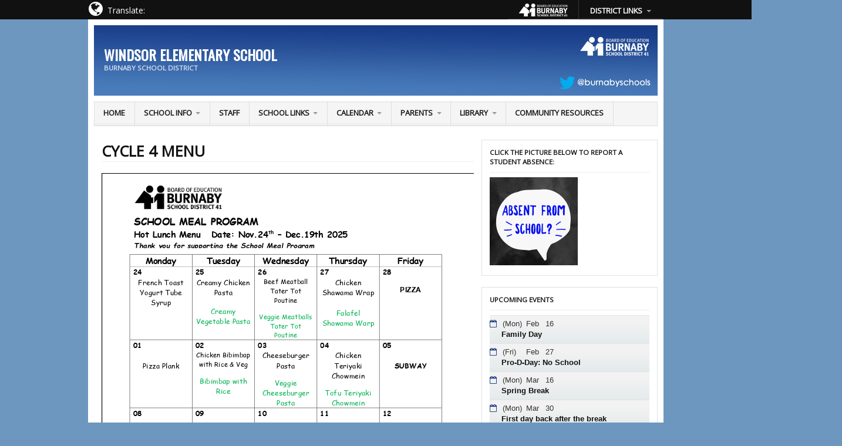

--- FILE ---
content_type: text/html; charset=UTF-8
request_url: https://windsor.burnabyschools.ca/cycle-4-menu/
body_size: 14175
content:
<!DOCTYPE html>
<html lang="en-US">

<head>

<meta charset="UTF-8" />
<meta name="viewport" content="width=device-width" />


<title>Cycle 4 menu | Windsor Elementary School</title>

<link rel="profile" href="http://gmpg.org/xfn/11" />
<link rel="pingback" href="https://windsor.burnabyschools.ca/xmlrpc.php" />


<!-- Google tag (gtag.js) -->
<script async src="https://www.googletagmanager.com/gtag/js?id=G-THMT03P1EK"></script>
<script>
  window.dataLayer = window.dataLayer || [];
  function gtag(){dataLayer.push(arguments);}
  gtag('js', new Date());

  gtag('config', 'G-THMT03P1EK');
</script>

<meta name='robots' content='max-image-preview:large' />
	<style>img:is([sizes="auto" i], [sizes^="auto," i]) { contain-intrinsic-size: 3000px 1500px }</style>
	<link rel='dns-prefetch' href='//translate.google.com' />
<link rel='dns-prefetch' href='//fonts.googleapis.com' />
<link rel='dns-prefetch' href='//netdna.bootstrapcdn.com' />
<link rel="alternate" type="application/rss+xml" title="Windsor Elementary School &raquo; Feed" href="https://windsor.burnabyschools.ca/feed/" />
<script type="text/javascript">
/* <![CDATA[ */
window._wpemojiSettings = {"baseUrl":"https:\/\/s.w.org\/images\/core\/emoji\/16.0.1\/72x72\/","ext":".png","svgUrl":"https:\/\/s.w.org\/images\/core\/emoji\/16.0.1\/svg\/","svgExt":".svg","source":{"concatemoji":"https:\/\/windsor.burnabyschools.ca\/wp-includes\/js\/wp-emoji-release.min.js?ver=6.8.3"}};
/*! This file is auto-generated */
!function(s,n){var o,i,e;function c(e){try{var t={supportTests:e,timestamp:(new Date).valueOf()};sessionStorage.setItem(o,JSON.stringify(t))}catch(e){}}function p(e,t,n){e.clearRect(0,0,e.canvas.width,e.canvas.height),e.fillText(t,0,0);var t=new Uint32Array(e.getImageData(0,0,e.canvas.width,e.canvas.height).data),a=(e.clearRect(0,0,e.canvas.width,e.canvas.height),e.fillText(n,0,0),new Uint32Array(e.getImageData(0,0,e.canvas.width,e.canvas.height).data));return t.every(function(e,t){return e===a[t]})}function u(e,t){e.clearRect(0,0,e.canvas.width,e.canvas.height),e.fillText(t,0,0);for(var n=e.getImageData(16,16,1,1),a=0;a<n.data.length;a++)if(0!==n.data[a])return!1;return!0}function f(e,t,n,a){switch(t){case"flag":return n(e,"\ud83c\udff3\ufe0f\u200d\u26a7\ufe0f","\ud83c\udff3\ufe0f\u200b\u26a7\ufe0f")?!1:!n(e,"\ud83c\udde8\ud83c\uddf6","\ud83c\udde8\u200b\ud83c\uddf6")&&!n(e,"\ud83c\udff4\udb40\udc67\udb40\udc62\udb40\udc65\udb40\udc6e\udb40\udc67\udb40\udc7f","\ud83c\udff4\u200b\udb40\udc67\u200b\udb40\udc62\u200b\udb40\udc65\u200b\udb40\udc6e\u200b\udb40\udc67\u200b\udb40\udc7f");case"emoji":return!a(e,"\ud83e\udedf")}return!1}function g(e,t,n,a){var r="undefined"!=typeof WorkerGlobalScope&&self instanceof WorkerGlobalScope?new OffscreenCanvas(300,150):s.createElement("canvas"),o=r.getContext("2d",{willReadFrequently:!0}),i=(o.textBaseline="top",o.font="600 32px Arial",{});return e.forEach(function(e){i[e]=t(o,e,n,a)}),i}function t(e){var t=s.createElement("script");t.src=e,t.defer=!0,s.head.appendChild(t)}"undefined"!=typeof Promise&&(o="wpEmojiSettingsSupports",i=["flag","emoji"],n.supports={everything:!0,everythingExceptFlag:!0},e=new Promise(function(e){s.addEventListener("DOMContentLoaded",e,{once:!0})}),new Promise(function(t){var n=function(){try{var e=JSON.parse(sessionStorage.getItem(o));if("object"==typeof e&&"number"==typeof e.timestamp&&(new Date).valueOf()<e.timestamp+604800&&"object"==typeof e.supportTests)return e.supportTests}catch(e){}return null}();if(!n){if("undefined"!=typeof Worker&&"undefined"!=typeof OffscreenCanvas&&"undefined"!=typeof URL&&URL.createObjectURL&&"undefined"!=typeof Blob)try{var e="postMessage("+g.toString()+"("+[JSON.stringify(i),f.toString(),p.toString(),u.toString()].join(",")+"));",a=new Blob([e],{type:"text/javascript"}),r=new Worker(URL.createObjectURL(a),{name:"wpTestEmojiSupports"});return void(r.onmessage=function(e){c(n=e.data),r.terminate(),t(n)})}catch(e){}c(n=g(i,f,p,u))}t(n)}).then(function(e){for(var t in e)n.supports[t]=e[t],n.supports.everything=n.supports.everything&&n.supports[t],"flag"!==t&&(n.supports.everythingExceptFlag=n.supports.everythingExceptFlag&&n.supports[t]);n.supports.everythingExceptFlag=n.supports.everythingExceptFlag&&!n.supports.flag,n.DOMReady=!1,n.readyCallback=function(){n.DOMReady=!0}}).then(function(){return e}).then(function(){var e;n.supports.everything||(n.readyCallback(),(e=n.source||{}).concatemoji?t(e.concatemoji):e.wpemoji&&e.twemoji&&(t(e.twemoji),t(e.wpemoji)))}))}((window,document),window._wpemojiSettings);
/* ]]> */
</script>
<link rel='stylesheet' id='ai1ec_style-css' href='//windsor.burnabyschools.ca/wp-content/plugins/all-in-one-event-calendar/cache/f361eef6_ai1ec_parsed_css.css?ver=3.0.0' type='text/css' media='all' />
<link rel='stylesheet' id='validate-engine-css-css' href='https://windsor.burnabyschools.ca/wp-content/plugins/wysija-newsletters/css/validationEngine.jquery.css?ver=2.21' type='text/css' media='all' />
<style id='wp-emoji-styles-inline-css' type='text/css'>

	img.wp-smiley, img.emoji {
		display: inline !important;
		border: none !important;
		box-shadow: none !important;
		height: 1em !important;
		width: 1em !important;
		margin: 0 0.07em !important;
		vertical-align: -0.1em !important;
		background: none !important;
		padding: 0 !important;
	}
</style>
<link rel='stylesheet' id='wp-block-library-css' href='https://windsor.burnabyschools.ca/wp-includes/css/dist/block-library/style.min.css?ver=6.8.3' type='text/css' media='all' />
<style id='classic-theme-styles-inline-css' type='text/css'>
/*! This file is auto-generated */
.wp-block-button__link{color:#fff;background-color:#32373c;border-radius:9999px;box-shadow:none;text-decoration:none;padding:calc(.667em + 2px) calc(1.333em + 2px);font-size:1.125em}.wp-block-file__button{background:#32373c;color:#fff;text-decoration:none}
</style>
<style id='pdfemb-pdf-embedder-viewer-style-inline-css' type='text/css'>
.wp-block-pdfemb-pdf-embedder-viewer{max-width:none}

</style>
<style id='global-styles-inline-css' type='text/css'>
:root{--wp--preset--aspect-ratio--square: 1;--wp--preset--aspect-ratio--4-3: 4/3;--wp--preset--aspect-ratio--3-4: 3/4;--wp--preset--aspect-ratio--3-2: 3/2;--wp--preset--aspect-ratio--2-3: 2/3;--wp--preset--aspect-ratio--16-9: 16/9;--wp--preset--aspect-ratio--9-16: 9/16;--wp--preset--color--black: #000000;--wp--preset--color--cyan-bluish-gray: #abb8c3;--wp--preset--color--white: #ffffff;--wp--preset--color--pale-pink: #f78da7;--wp--preset--color--vivid-red: #cf2e2e;--wp--preset--color--luminous-vivid-orange: #ff6900;--wp--preset--color--luminous-vivid-amber: #fcb900;--wp--preset--color--light-green-cyan: #7bdcb5;--wp--preset--color--vivid-green-cyan: #00d084;--wp--preset--color--pale-cyan-blue: #8ed1fc;--wp--preset--color--vivid-cyan-blue: #0693e3;--wp--preset--color--vivid-purple: #9b51e0;--wp--preset--gradient--vivid-cyan-blue-to-vivid-purple: linear-gradient(135deg,rgba(6,147,227,1) 0%,rgb(155,81,224) 100%);--wp--preset--gradient--light-green-cyan-to-vivid-green-cyan: linear-gradient(135deg,rgb(122,220,180) 0%,rgb(0,208,130) 100%);--wp--preset--gradient--luminous-vivid-amber-to-luminous-vivid-orange: linear-gradient(135deg,rgba(252,185,0,1) 0%,rgba(255,105,0,1) 100%);--wp--preset--gradient--luminous-vivid-orange-to-vivid-red: linear-gradient(135deg,rgba(255,105,0,1) 0%,rgb(207,46,46) 100%);--wp--preset--gradient--very-light-gray-to-cyan-bluish-gray: linear-gradient(135deg,rgb(238,238,238) 0%,rgb(169,184,195) 100%);--wp--preset--gradient--cool-to-warm-spectrum: linear-gradient(135deg,rgb(74,234,220) 0%,rgb(151,120,209) 20%,rgb(207,42,186) 40%,rgb(238,44,130) 60%,rgb(251,105,98) 80%,rgb(254,248,76) 100%);--wp--preset--gradient--blush-light-purple: linear-gradient(135deg,rgb(255,206,236) 0%,rgb(152,150,240) 100%);--wp--preset--gradient--blush-bordeaux: linear-gradient(135deg,rgb(254,205,165) 0%,rgb(254,45,45) 50%,rgb(107,0,62) 100%);--wp--preset--gradient--luminous-dusk: linear-gradient(135deg,rgb(255,203,112) 0%,rgb(199,81,192) 50%,rgb(65,88,208) 100%);--wp--preset--gradient--pale-ocean: linear-gradient(135deg,rgb(255,245,203) 0%,rgb(182,227,212) 50%,rgb(51,167,181) 100%);--wp--preset--gradient--electric-grass: linear-gradient(135deg,rgb(202,248,128) 0%,rgb(113,206,126) 100%);--wp--preset--gradient--midnight: linear-gradient(135deg,rgb(2,3,129) 0%,rgb(40,116,252) 100%);--wp--preset--font-size--small: 13px;--wp--preset--font-size--medium: 20px;--wp--preset--font-size--large: 36px;--wp--preset--font-size--x-large: 42px;--wp--preset--spacing--20: 0.44rem;--wp--preset--spacing--30: 0.67rem;--wp--preset--spacing--40: 1rem;--wp--preset--spacing--50: 1.5rem;--wp--preset--spacing--60: 2.25rem;--wp--preset--spacing--70: 3.38rem;--wp--preset--spacing--80: 5.06rem;--wp--preset--shadow--natural: 6px 6px 9px rgba(0, 0, 0, 0.2);--wp--preset--shadow--deep: 12px 12px 50px rgba(0, 0, 0, 0.4);--wp--preset--shadow--sharp: 6px 6px 0px rgba(0, 0, 0, 0.2);--wp--preset--shadow--outlined: 6px 6px 0px -3px rgba(255, 255, 255, 1), 6px 6px rgba(0, 0, 0, 1);--wp--preset--shadow--crisp: 6px 6px 0px rgba(0, 0, 0, 1);}:where(.is-layout-flex){gap: 0.5em;}:where(.is-layout-grid){gap: 0.5em;}body .is-layout-flex{display: flex;}.is-layout-flex{flex-wrap: wrap;align-items: center;}.is-layout-flex > :is(*, div){margin: 0;}body .is-layout-grid{display: grid;}.is-layout-grid > :is(*, div){margin: 0;}:where(.wp-block-columns.is-layout-flex){gap: 2em;}:where(.wp-block-columns.is-layout-grid){gap: 2em;}:where(.wp-block-post-template.is-layout-flex){gap: 1.25em;}:where(.wp-block-post-template.is-layout-grid){gap: 1.25em;}.has-black-color{color: var(--wp--preset--color--black) !important;}.has-cyan-bluish-gray-color{color: var(--wp--preset--color--cyan-bluish-gray) !important;}.has-white-color{color: var(--wp--preset--color--white) !important;}.has-pale-pink-color{color: var(--wp--preset--color--pale-pink) !important;}.has-vivid-red-color{color: var(--wp--preset--color--vivid-red) !important;}.has-luminous-vivid-orange-color{color: var(--wp--preset--color--luminous-vivid-orange) !important;}.has-luminous-vivid-amber-color{color: var(--wp--preset--color--luminous-vivid-amber) !important;}.has-light-green-cyan-color{color: var(--wp--preset--color--light-green-cyan) !important;}.has-vivid-green-cyan-color{color: var(--wp--preset--color--vivid-green-cyan) !important;}.has-pale-cyan-blue-color{color: var(--wp--preset--color--pale-cyan-blue) !important;}.has-vivid-cyan-blue-color{color: var(--wp--preset--color--vivid-cyan-blue) !important;}.has-vivid-purple-color{color: var(--wp--preset--color--vivid-purple) !important;}.has-black-background-color{background-color: var(--wp--preset--color--black) !important;}.has-cyan-bluish-gray-background-color{background-color: var(--wp--preset--color--cyan-bluish-gray) !important;}.has-white-background-color{background-color: var(--wp--preset--color--white) !important;}.has-pale-pink-background-color{background-color: var(--wp--preset--color--pale-pink) !important;}.has-vivid-red-background-color{background-color: var(--wp--preset--color--vivid-red) !important;}.has-luminous-vivid-orange-background-color{background-color: var(--wp--preset--color--luminous-vivid-orange) !important;}.has-luminous-vivid-amber-background-color{background-color: var(--wp--preset--color--luminous-vivid-amber) !important;}.has-light-green-cyan-background-color{background-color: var(--wp--preset--color--light-green-cyan) !important;}.has-vivid-green-cyan-background-color{background-color: var(--wp--preset--color--vivid-green-cyan) !important;}.has-pale-cyan-blue-background-color{background-color: var(--wp--preset--color--pale-cyan-blue) !important;}.has-vivid-cyan-blue-background-color{background-color: var(--wp--preset--color--vivid-cyan-blue) !important;}.has-vivid-purple-background-color{background-color: var(--wp--preset--color--vivid-purple) !important;}.has-black-border-color{border-color: var(--wp--preset--color--black) !important;}.has-cyan-bluish-gray-border-color{border-color: var(--wp--preset--color--cyan-bluish-gray) !important;}.has-white-border-color{border-color: var(--wp--preset--color--white) !important;}.has-pale-pink-border-color{border-color: var(--wp--preset--color--pale-pink) !important;}.has-vivid-red-border-color{border-color: var(--wp--preset--color--vivid-red) !important;}.has-luminous-vivid-orange-border-color{border-color: var(--wp--preset--color--luminous-vivid-orange) !important;}.has-luminous-vivid-amber-border-color{border-color: var(--wp--preset--color--luminous-vivid-amber) !important;}.has-light-green-cyan-border-color{border-color: var(--wp--preset--color--light-green-cyan) !important;}.has-vivid-green-cyan-border-color{border-color: var(--wp--preset--color--vivid-green-cyan) !important;}.has-pale-cyan-blue-border-color{border-color: var(--wp--preset--color--pale-cyan-blue) !important;}.has-vivid-cyan-blue-border-color{border-color: var(--wp--preset--color--vivid-cyan-blue) !important;}.has-vivid-purple-border-color{border-color: var(--wp--preset--color--vivid-purple) !important;}.has-vivid-cyan-blue-to-vivid-purple-gradient-background{background: var(--wp--preset--gradient--vivid-cyan-blue-to-vivid-purple) !important;}.has-light-green-cyan-to-vivid-green-cyan-gradient-background{background: var(--wp--preset--gradient--light-green-cyan-to-vivid-green-cyan) !important;}.has-luminous-vivid-amber-to-luminous-vivid-orange-gradient-background{background: var(--wp--preset--gradient--luminous-vivid-amber-to-luminous-vivid-orange) !important;}.has-luminous-vivid-orange-to-vivid-red-gradient-background{background: var(--wp--preset--gradient--luminous-vivid-orange-to-vivid-red) !important;}.has-very-light-gray-to-cyan-bluish-gray-gradient-background{background: var(--wp--preset--gradient--very-light-gray-to-cyan-bluish-gray) !important;}.has-cool-to-warm-spectrum-gradient-background{background: var(--wp--preset--gradient--cool-to-warm-spectrum) !important;}.has-blush-light-purple-gradient-background{background: var(--wp--preset--gradient--blush-light-purple) !important;}.has-blush-bordeaux-gradient-background{background: var(--wp--preset--gradient--blush-bordeaux) !important;}.has-luminous-dusk-gradient-background{background: var(--wp--preset--gradient--luminous-dusk) !important;}.has-pale-ocean-gradient-background{background: var(--wp--preset--gradient--pale-ocean) !important;}.has-electric-grass-gradient-background{background: var(--wp--preset--gradient--electric-grass) !important;}.has-midnight-gradient-background{background: var(--wp--preset--gradient--midnight) !important;}.has-small-font-size{font-size: var(--wp--preset--font-size--small) !important;}.has-medium-font-size{font-size: var(--wp--preset--font-size--medium) !important;}.has-large-font-size{font-size: var(--wp--preset--font-size--large) !important;}.has-x-large-font-size{font-size: var(--wp--preset--font-size--x-large) !important;}
:where(.wp-block-post-template.is-layout-flex){gap: 1.25em;}:where(.wp-block-post-template.is-layout-grid){gap: 1.25em;}
:where(.wp-block-columns.is-layout-flex){gap: 2em;}:where(.wp-block-columns.is-layout-grid){gap: 2em;}
:root :where(.wp-block-pullquote){font-size: 1.5em;line-height: 1.6;}
</style>
<link rel='stylesheet' id='awesome-weather-css' href='https://windsor.burnabyschools.ca/wp-content/plugins/awesome-weather/awesome-weather.css?ver=6.8.3' type='text/css' media='all' />
<style id='awesome-weather-inline-css' type='text/css'>
.awesome-weather-wrap { font-family: 'Open Sans', sans-serif; font-weight: 400; font-size: 14px; line-height: 14px; }
</style>
<link rel='stylesheet' id='opensans-googlefont-css' href='//fonts.googleapis.com/css?family=Open+Sans%3A400&#038;ver=6.8.3' type='text/css' media='all' />
<link rel='stylesheet' id='google-language-translator-css' href='https://windsor.burnabyschools.ca/wp-content/plugins/google-language-translator/css/style.css?ver=6.0.20' type='text/css' media='' />
<link rel='stylesheet' id='googlefonts-css' href='https://fonts.googleapis.com/css?family=Oswald:400|Open+Sans:400&subset=latin' type='text/css' media='all' />
<link rel='stylesheet' id='hamburger.css-css' href='https://windsor.burnabyschools.ca/wp-content/plugins/wp-responsive-menu/assets/css/wpr-hamburger.css?ver=3.2.1' type='text/css' media='all' />
<link rel='stylesheet' id='wprmenu.css-css' href='https://windsor.burnabyschools.ca/wp-content/plugins/wp-responsive-menu/assets/css/wprmenu.css?ver=3.2.1' type='text/css' media='all' />
<style id='wprmenu.css-inline-css' type='text/css'>
@media only screen and ( max-width: 768px ) {html body div.wprm-wrapper {overflow: scroll;}#mg-wprm-wrap {background-image: url( http://windsor.burnabyschools.ca/wp-content/uploads/2020/01/Artboard-–-2.png);background-size: cover;background-repeat: repeat;}html body div.wprm-overlay{ background: rgb(0,0,0) }#wprmenu_bar {background-image: url();background-size: cover ;background-repeat: repeat;}#wprmenu_bar {background-color: #2b388a;}html body div#mg-wprm-wrap .wpr_submit .icon.icon-search {color: #ffffff;}#wprmenu_bar .menu_title,#wprmenu_bar .wprmenu_icon_menu,#wprmenu_bar .menu_title a {color: #ffffff;}#wprmenu_bar .menu_title a {font-size: 20px;font-weight: normal;}#mg-wprm-wrap li.menu-item a {font-size: 19px;text-transform: capitalize;font-weight: 300;}#mg-wprm-wrap li.menu-item-has-children ul.sub-menu a {font-size: 19px;text-transform: capitalize;font-weight: 300;}#mg-wprm-wrap li.current-menu-item > a {background: #000735;}#mg-wprm-wrap li.current-menu-item > a,#mg-wprm-wrap li.current-menu-item span.wprmenu_icon{color: #ffffff !important;}#mg-wprm-wrap {background-color: #2b388a;}.cbp-spmenu-push-toright,.cbp-spmenu-push-toright .mm-slideout {left: 80% ;}.cbp-spmenu-push-toleft {left: -80% ;}#mg-wprm-wrap.cbp-spmenu-right,#mg-wprm-wrap.cbp-spmenu-left,#mg-wprm-wrap.cbp-spmenu-right.custom,#mg-wprm-wrap.cbp-spmenu-left.custom,.cbp-spmenu-vertical {width: 80%;max-width: 400px;}#mg-wprm-wrap ul#wprmenu_menu_ul li.menu-item a,div#mg-wprm-wrap ul li span.wprmenu_icon {color: #ffffff;}#mg-wprm-wrap ul#wprmenu_menu_ul li.menu-item:valid ~ a{color: #ffffff;}#mg-wprm-wrap ul#wprmenu_menu_ul li.menu-item a:hover {background: #000735;color: #ffffff !important;}div#mg-wprm-wrap ul>li:hover>span.wprmenu_icon {color: #ffffff !important;}.wprmenu_bar .hamburger-inner,.wprmenu_bar .hamburger-inner::before,.wprmenu_bar .hamburger-inner::after {background: #ffffff;}.wprmenu_bar .hamburger:hover .hamburger-inner,.wprmenu_bar .hamburger:hover .hamburger-inner::before,.wprmenu_bar .hamburger:hover .hamburger-inner::after {background: #ffffff;}#wprmenu_menu.left {width:80%;left: -80%;right: auto;}#wprmenu_menu.right {width:80%;right: -80%;left: auto;}.wprmenu_bar .hamburger {float: right;}.wprmenu_bar #custom_menu_icon.hamburger {top: 0px;right: 0px;float: right;background-color: #cccccc;}html body div#wprmenu_bar {height : 42px;}#mg-wprm-wrap.cbp-spmenu-left,#mg-wprm-wrap.cbp-spmenu-right,#mg-widgetmenu-wrap.cbp-spmenu-widget-left,#mg-widgetmenu-wrap.cbp-spmenu-widget-right {top: 42px !important;}#main-nav,.menu,#top-menu,.footer-meta{ display: none !important; }.wpr_custom_menu #custom_menu_icon {display: block;}html { padding-top: 42px !important; }#wprmenu_bar,#mg-wprm-wrap { display: block; }div#wpadminbar { position: fixed; }}
</style>
<link rel='stylesheet' id='wpr_icons-css' href='https://windsor.burnabyschools.ca/wp-content/plugins/wp-responsive-menu/inc/assets/icons/wpr-icons.css?ver=3.2.1' type='text/css' media='all' />
<link rel='stylesheet' id='font-awesome-css' href='//netdna.bootstrapcdn.com/font-awesome/4.2.0/css/font-awesome.min.css?ver=6.8.3' type='text/css' media='all' />
<link rel='stylesheet' id='tablepress-default-css' href='https://windsor.burnabyschools.ca/wp-content/plugins/tablepress/css/build/default.css?ver=3.2.6' type='text/css' media='all' />
<link rel='stylesheet' id='ar2-css' href='https://windsor.burnabyschools.ca/wp-content/themes/ar2-d57c18d/style.css?ver=2011-12-05' type='text/css' media='screen' />
<link rel='stylesheet' id='ar2-user-css' href='https://windsor.burnabyschools.ca/wp-content/themes/ar2-d57c18d/user.css?ver=2011-12-05' type='text/css' media='screen' />
<script type="text/javascript" src="https://windsor.burnabyschools.ca/wp-includes/js/jquery/jquery.min.js?ver=3.7.1" id="jquery-core-js"></script>
<script type="text/javascript" src="https://windsor.burnabyschools.ca/wp-includes/js/jquery/jquery-migrate.min.js?ver=3.4.1" id="jquery-migrate-js"></script>
<script type="text/javascript" src="https://windsor.burnabyschools.ca/wp-content/themes/ar2-d57c18d/js/jquery.flexslider.min.js?ver=2012-07-08" id="flexslider-js"></script>
<script type="text/javascript" src="https://windsor.burnabyschools.ca/wp-content/themes/ar2-d57c18d/js/modernizr.custom.min.js?ver=2012-07-08" id="modernizr-js"></script>
<script type="text/javascript" src="https://windsor.burnabyschools.ca/wp-content/themes/ar2-d57c18d/js/tinynav.min.js?ver=2012-08-02" id="tinynav-js"></script>
<script type="text/javascript" src="https://windsor.burnabyschools.ca/wp-content/plugins/wp-responsive-menu/assets/js/touchSwipe.js?ver=3.2.1" id="touchSwipe-js"></script>
<script type="text/javascript" id="wprmenu.js-js-extra">
/* <![CDATA[ */
var wprmenu = {"zooming":"","from_width":"768","push_width":"400","menu_width":"80","parent_click":"yes","swipe":"","enable_overlay":"1","wprmenuDemoId":""};
/* ]]> */
</script>
<script type="text/javascript" src="https://windsor.burnabyschools.ca/wp-content/plugins/wp-responsive-menu/assets/js/wprmenu.js?ver=3.2.1" id="wprmenu.js-js"></script>
<link rel="https://api.w.org/" href="https://windsor.burnabyschools.ca/wp-json/" /><link rel="alternate" title="JSON" type="application/json" href="https://windsor.burnabyschools.ca/wp-json/wp/v2/pages/3779" /><link rel="EditURI" type="application/rsd+xml" title="RSD" href="https://windsor.burnabyschools.ca/xmlrpc.php?rsd" />
<link rel="canonical" href="https://windsor.burnabyschools.ca/cycle-4-menu/" />
<link rel='shortlink' href='https://windsor.burnabyschools.ca/?p=3779' />
<link rel="alternate" title="oEmbed (JSON)" type="application/json+oembed" href="https://windsor.burnabyschools.ca/wp-json/oembed/1.0/embed?url=https%3A%2F%2Fwindsor.burnabyschools.ca%2Fcycle-4-menu%2F" />
<link rel="alternate" title="oEmbed (XML)" type="text/xml+oembed" href="https://windsor.burnabyschools.ca/wp-json/oembed/1.0/embed?url=https%3A%2F%2Fwindsor.burnabyschools.ca%2Fcycle-4-menu%2F&#038;format=xml" />
<style>#google_language_translator a{display:none!important;}div.skiptranslate.goog-te-gadget{display:inline!important;}.goog-te-gadget{color:transparent!important;}.goog-te-gadget{font-size:0px!important;}.goog-branding{display:none;}.goog-tooltip{display: none!important;}.goog-tooltip:hover{display: none!important;}.goog-text-highlight{background-color:transparent!important;border:none!important;box-shadow:none!important;}#google_language_translator select.goog-te-combo{color:#32373c;}div.skiptranslate{display:none!important;}body{top:0px!important;}#goog-gt-{display:none!important;}font font{background-color:transparent!important;box-shadow:none!important;position:initial!important;}#glt-translate-trigger{left:20px;right:auto;}#glt-translate-trigger > span{color:#ffffff;}#glt-translate-trigger{background:#f89406;}</style>		<!-- Generated by AR2 Theme -->
		<style type="text/css">
			
		</style>
			<style type="text/css">
			#branding {
		height: 120px;
		background: url( https://windsor.burnabyschools.ca/wp-content/uploads/2015/04/cropped-base_header.jpg ) no-repeat;
	}
	.blog-name a:link, .blog-name a:visited, .blog-description {
		color: #ffffff;
	}
			</style>
		<style type="text/css">
		body { 
			background: #6e97bf; 
		}
		#wrapper {
			box-shadow: none;
		}
	</style>
			<style type="text/css" id="wp-custom-css">
			#google_language_translator select.goog-te-combo {
    width: 149px;
}

#custom_html-4 .widget {
	padding: 0em;
}

#top-menu ul.menu {
  max-width: 978px;
  margin: 0 auto;
  float: right;
}

nav ul.menu ul {
    visibility: hidden;
    position: absolute;
    top: 100%;
    z-index: 1000;
    right: 0;
}

#top-menu ul.menu li a {
    padding: 0.4em 1.2em 0em;
    font-size: 100%;
    color: #fff;
    text-transform: uppercase;
    font-weight: bold;
}

#top-menu ul.menu li {
    margin-left: -1px;
    border-width: 0px 0px 1px 0px;
    text-align: center;
}

#menu-item-3492 {
	padding: 0.4em;
}

#menu-item-2078, #menu-item-2079, #menu-item-2080, #menu-item-2618, #menu-item-2081, #menu-item-3348{
	padding: 0.6em 0em 0.6em 0em;
	background: #000000;
	border-bottom: 1px solid #4646466b;
}

#top-menu ul.menu #menu-item-2077 a {
	padding: 5px 0px 0px 0px;
}

#top-menu ul.menu #menu-item-2077 {
	width: 120px;
	border-right: 1px solid #333;	
}


#top-menu ul.menu ul a:hover {
    background: #222222;
}

#top-menu ul.menu ul a {
    background: #ffffff00;		</style>
		
</head>

<body class="wp-singular page-template-default page page-id-3779 custom-background wp-theme-ar2-d57c18d twocol-r">

<div id="wrapper">

<nav id="top-menu" class="clearfix" role="navigation">
    <div id="navmid" style="width: 978px; margin: 0 auto;">	
<div style="float: left; position:relative; width: 275px;"><div style="float: left; position:relative; top: 2px; padding-right: 8px; color: #FFFFFF; font-size: 14px;"><i class="fa fa-globe fa-2x"></i></div>
 <div style="float: left; position:relative; top: 7px; padding-right: 25px; color: #FFFFFF; font-size: 14px;">Translate: </div><div id="google_language_translator" class="default-language-en"></div></div>
	<ul id="menu-district_menu" class="menu clearfix"><li id="menu-item-2077" class="menu-item menu-item-type-custom menu-item-object-custom menu-item-2077"><a target="_blank" href="https://burnabyschools.ca"><div><img src="https://aubrey.burnabyschools.ca/wp-content/uploads/2022/02/sd41logorss.png"></div></a></li>
<li id="menu-item-3492" class="menu-item menu-item-type-custom menu-item-object-custom menu-item-has-children menu-item-3492"><a href="#">DISTRICT LINKS</a>
<ul class="sub-menu">
	<li id="menu-item-2078" class="menu-item menu-item-type-custom menu-item-object-custom menu-item-2078"><a target="_blank" href="https://outlook.com/burnabyschools.ca"><div id="gbak"><img src="https://sperling.burnabyschools.ca/wp-content/uploads/2022/02/outlookstaffwebmail.png"></div></a></li>
	<li id="menu-item-2079" class="menu-item menu-item-type-custom menu-item-object-custom menu-item-2079"><a target="_blank" href="https://burnabyschools.atrieveerp.com/"><div><img src="https://sperling.burnabyschools.ca/wp-content/uploads/2022/02/infomanager.png"></div></a></li>
	<li id="menu-item-2080" class="menu-item menu-item-type-custom menu-item-object-custom menu-item-2080"><a target="_blank" href="https://myeducation.gov.bc.ca/aspen/logon.do"><div><img src="https://sperling.burnabyschools.ca/wp-content/uploads/2022/02/myeducationbc_btn.png"></div></a></li>
	<li id="menu-item-2618" class="menu-item menu-item-type-custom menu-item-object-custom menu-item-2618"><a target="_blank" href="https://sd41learns.ca/"><div><img src="https://armstrong.burnabyschools.ca/wp-content/uploads/2023/11/sd41learns.png"></div></a></li>
	<li id="menu-item-2081" class="menu-item menu-item-type-custom menu-item-object-custom menu-item-2081"><a target="_blank" href="https://portal.office.com"><div><img src="https://armstrong.burnabyschools.ca/wp-content/uploads/2023/11/m365_whitebtn_final.png"></div></a></li>
	<li id="menu-item-3348" class="menu-item menu-item-type-custom menu-item-object-custom menu-item-3348"><a target="_blank" href="https://sd41.sharepoint.com/sites/edlc"><div><img src="https://windsor.burnabyschools.ca/wp-content/uploads/2023/10/sd41digitallitcit_4.png"></div></a></li>
</ul>
</li>
</ul></div></nav><!-- #top-menu -->

<header id="header" role="banner">
	<div id="branding" class="clearfix">
				<div class="logo">
			<span class="blog-name"><a href="https://windsor.burnabyschools.ca">Windsor Elementary School</a></span>
			<span class="blog-description">Burnaby School District</span>
		</div>
				
		<div class="banner">
				</div>
		
	</div><!-- #branding -->
</header><!-- #header -->

<nav id="main-nav" role="navigation">
	<ul id="menu-school_menu" class="menu clearfix"><li id="menu-item-17" class="menu-item menu-item-type-custom menu-item-object-custom menu-item-home menu-item-17"><a href="http://windsor.burnabyschools.ca">Home</a></li>
<li id="menu-item-18" class="menu-item menu-item-type-custom menu-item-object-custom menu-item-has-children menu-item-18"><a href="#">School Info</a>
<ul class="sub-menu">
	<li id="menu-item-2437" class="menu-item menu-item-type-post_type menu-item-object-page menu-item-2437"><a href="https://windsor.burnabyschools.ca/administration/">Administration</a></li>
	<li id="menu-item-169" class="menu-item menu-item-type-post_type menu-item-object-page menu-item-169"><a href="https://windsor.burnabyschools.ca/principals-message/">Principal’s Message</a></li>
	<li id="menu-item-3423" class="menu-item menu-item-type-post_type menu-item-object-page menu-item-3423"><a href="https://windsor.burnabyschools.ca/bell-schedule/">Bell Schedule</a></li>
	<li id="menu-item-2948" class="menu-item menu-item-type-post_type menu-item-object-page menu-item-2948"><a href="https://windsor.burnabyschools.ca/school-plan/">School Plan</a></li>
	<li id="menu-item-20" class="menu-item menu-item-type-post_type menu-item-object-page menu-item-20"><a href="https://windsor.burnabyschools.ca/mission-statement/">Mission Statement</a></li>
	<li id="menu-item-1171" class="menu-item menu-item-type-custom menu-item-object-custom menu-item-1171"><a target="_blank" href="http://windsor.burnabyschools.ca/wp-content/uploads/2015/03/Code-of-conduct-Jan-13-2017.pdf">Code of Conduct</a></li>
	<li id="menu-item-37" class="menu-item menu-item-type-post_type menu-item-object-page menu-item-37"><a href="https://windsor.burnabyschools.ca/registration/">Registration</a></li>
	<li id="menu-item-108" class="menu-item menu-item-type-post_type menu-item-object-page menu-item-108"><a href="https://windsor.burnabyschools.ca/frequently-asked-questions/">Frequently Asked Questions</a></li>
</ul>
</li>
<li id="menu-item-2689" class="menu-item menu-item-type-post_type menu-item-object-page menu-item-2689"><a href="https://windsor.burnabyschools.ca/staff/">Staff</a></li>
<li id="menu-item-2394" class="menu-item menu-item-type-custom menu-item-object-custom menu-item-has-children menu-item-2394"><a href="#">School Links</a>
<ul class="sub-menu">
	<li id="menu-item-1626" class="menu-item menu-item-type-custom menu-item-object-custom menu-item-1626"><a target="_blank" href="https://ondemand2.scilearn.com/slc/learner?tenantId=104353">Fast ForWord</a></li>
	<li id="menu-item-1017" class="menu-item menu-item-type-custom menu-item-object-custom menu-item-1017"><a href="https://rc.sd41.bc.ca/windsor/rc">Assessment</a></li>
</ul>
</li>
<li id="menu-item-164" class="menu-item menu-item-type-custom menu-item-object-custom menu-item-has-children menu-item-164"><a href="#">Calendar</a>
<ul class="sub-menu">
	<li id="menu-item-2408" class="menu-item menu-item-type-post_type menu-item-object-page menu-item-2408"><a href="https://windsor.burnabyschools.ca/calendar-2-2/">Calendar – Events</a></li>
	<li id="menu-item-155" class="menu-item menu-item-type-post_type menu-item-object-page menu-item-155"><a href="https://windsor.burnabyschools.ca/calendar-year-overview/">Calendar – Year Overview</a></li>
	<li id="menu-item-2439" class="menu-item menu-item-type-custom menu-item-object-custom menu-item-2439"><a target="_blank" href="https://burnabyschools.ca/wp-content/uploads/2023/03/School-Calendar-2023-to-2026.pdf">District Calendar</a></li>
</ul>
</li>
<li id="menu-item-50" class="menu-item menu-item-type-post_type menu-item-object-page menu-item-has-children menu-item-50"><a href="https://windsor.burnabyschools.ca/pac/">PARENTS</a>
<ul class="sub-menu">
	<li id="menu-item-129" class="menu-item menu-item-type-post_type menu-item-object-page menu-item-129"><a href="https://windsor.burnabyschools.ca/school-hot-lunch-program/">Hot Lunch Program</a></li>
	<li id="menu-item-2441" class="menu-item menu-item-type-custom menu-item-object-custom menu-item-2441"><a href="http://windsor.burnabyschools.ca/frequently-asked-questions/">Frequently Asked Questions</a></li>
	<li id="menu-item-2720" class="menu-item menu-item-type-post_type menu-item-object-page menu-item-has-children menu-item-2720"><a href="https://windsor.burnabyschools.ca/pac-2/">PAC</a>
	<ul class="sub-menu">
		<li id="menu-item-2845" class="menu-item menu-item-type-post_type menu-item-object-page menu-item-2845"><a href="https://windsor.burnabyschools.ca/pac-newsletter/">PAC newsletter</a></li>
	</ul>
</li>
</ul>
</li>
<li id="menu-item-2084" class="menu-item menu-item-type-custom menu-item-object-custom menu-item-has-children menu-item-2084"><a href="#">Library</a>
<ul class="sub-menu">
	<li id="menu-item-2083" class="menu-item menu-item-type-custom menu-item-object-custom menu-item-2083"><a target="_blank" href="https://blogs.sd41.bc.ca/windsor-library">Library Site</a></li>
	<li id="menu-item-178" class="menu-item menu-item-type-custom menu-item-object-custom menu-item-178"><a target="_blank" href="https://burnabysdlibraries.follettdestiny.ca/common/welcome.jsp?site=618&#038;context=ca02_6002582_pst">Catalogue</a></li>
	<li id="menu-item-177" class="menu-item menu-item-type-custom menu-item-object-custom menu-item-177"><a target="_blank" href="https://learn.burnabyschools.ca/index.php/staff-resources/elementary-web-resources">Web Resources</a></li>
</ul>
</li>
<li id="menu-item-2398" class="menu-item menu-item-type-post_type menu-item-object-page menu-item-2398"><a href="https://windsor.burnabyschools.ca/community-resources/">Community Resources</a></li>
</ul></nav><!-- #nav -->

 
<div id="main" class="clearfix">
   <div id="container" class="clearfix">

<div id="content" class="section" role="main">

		<article id="post-3779" class="post-3779 page type-page status-publish hentry post-container clearfix">
		
		<header class="entry-header clearfix">
				
			<h1 class="entry-title"><a href="https://windsor.burnabyschools.ca/cycle-4-menu/" rel="bookmark">Cycle 4 menu</a></h1>
				
						
							
		</header><!-- .entry-header -->
        
        <div class="entry-content clearfix">
		<a href="https://windsor.burnabyschools.ca/wp-content/uploads/2025/12/Cycle-4-Nov.24th-Dec.19th-2025.pdf" class="pdfemb-viewer" style="" data-width="max" data-height="max" data-toolbar="bottom" data-toolbar-fixed="off">Cycle 4</a>
  
        		</div>

		<footer class="entry-footer clearfix">
		
					
        </footer><!-- .entry-footer -->
    </article>
    
	        	    

</div><!-- #content -->

</div><!-- #container -->


<div id="primary" class="aside main-aside sidebar" role="complementary">

	<aside id="media_image-5" class="widget_media_image widget clearfix"><h3 class="widget-title">Click the picture below to report a student absence:</h3><a href="https://forms.office.com/Pages/ResponsePage.aspx?id=LV7swROUrEqeab99Ida2QvCwqbRRKbNHp2p5qc6RYk1UOEVaRFE5QUg3T0FOVVIwTlI5U1g4Q1BGQi4u"><img width="150" height="150" src="https://windsor.burnabyschools.ca/wp-content/uploads/2023/10/Absent-150x150.png" class="image wp-image-3375  attachment-thumbnail size-thumbnail" alt="" style="max-width: 100%; height: auto;" title="Click the picture below to report a student absence:" decoding="async" loading="lazy" srcset="https://windsor.burnabyschools.ca/wp-content/uploads/2023/10/Absent-150x150.png 150w, https://windsor.burnabyschools.ca/wp-content/uploads/2023/10/Absent-300x300.png 300w, https://windsor.burnabyschools.ca/wp-content/uploads/2023/10/Absent-36x36.png 36w, https://windsor.burnabyschools.ca/wp-content/uploads/2023/10/Absent-350x350.png 350w, https://windsor.burnabyschools.ca/wp-content/uploads/2023/10/Absent.png 512w" sizes="auto, (max-width: 150px) 100vw, 150px" /></a></aside><aside id="ai1ec_agenda_widget-3" class="widget_ai1ec_agenda_widget widget clearfix">

	<h3 class="widget-title">Upcoming Events</h3>

<style>
<!--

-->
</style>
<div class="timely ai1ec-agenda-widget-view ai1ec-clearfix">

			<div>
										<div class="ai1ec-date
					">
					<div class="ai1ec-date-events">
																					<div style="padding-bottom: 5px; padding-top: 5px; border-bottom: 1px solid #e5e5e5;">
									
										<div style="float: left; width: 22px;"><i class="fa fa-calendar-o" style="color: #173b87;"></i></div> <div style="float: left; width: 40px;">(Mon)</div> <div style="float: left; width: 33px;">Feb</div><div style="float: left; width: 20px;"> 16</div>
										
									
									<a href="https&#x3A;&#x2F;&#x2F;windsor.burnabyschools.ca&#x2F;event&#x2F;family-day-3&#x2F;&#x3F;instance_id&#x3D;1680"
										class="ai1ec-popup-trigger ai1ec-load-event">
																				
										<br /><span class="ai1ec-event-title" style="padding-left: 20px; font-weight: bold;">
											Family Day
																					</span>
									</a>

									<div class="ai1ec-popover ai1ec-popup 
	ai1ec-event-instance-id-1680">

				<div class="ai1ec-color-swatches"><span class="ai1ec-color-swatch ai1ec-tooltip-trigger" style="background:#c0392b" title="Stat Holidays"></span></div>
	
	<span class="ai1ec-popup-title">
		<a href="https&#x3A;&#x2F;&#x2F;windsor.burnabyschools.ca&#x2F;event&#x2F;family-day-3&#x2F;&#x3F;instance_id&#x3D;1680"
		   class="ai1ec-load-event"
			>Family Day</a>
					</span>

	
	<div class="ai1ec-event-time">
					Feb 16 <span class="ai1ec-allday-badge">all-day</span>
			</div>

	
			<div class="ai1ec-popup-excerpt">&nbsp;</div>
	
</div>

								</div>
							 													 						 					</div>
				</div>
							<div class="ai1ec-date
					">
					<div class="ai1ec-date-events">
																					<div style="padding-bottom: 5px; padding-top: 5px; border-bottom: 1px solid #e5e5e5;">
									
										<div style="float: left; width: 22px;"><i class="fa fa-calendar-o" style="color: #173b87;"></i></div> <div style="float: left; width: 40px;">(Fri)</div> <div style="float: left; width: 33px;">Feb</div><div style="float: left; width: 20px;"> 27</div>
										
									
									<a href="https&#x3A;&#x2F;&#x2F;windsor.burnabyschools.ca&#x2F;event&#x2F;pro-d-day-no-school-17&#x2F;&#x3F;instance_id&#x3D;1671"
										class="ai1ec-popup-trigger ai1ec-load-event">
																				
										<br /><span class="ai1ec-event-title" style="padding-left: 20px; font-weight: bold;">
											Pro-D-Day: No School
																					</span>
									</a>

									<div class="ai1ec-popover ai1ec-popup 
	ai1ec-event-instance-id-1671">

				<div class="ai1ec-color-swatches"><span class="ai1ec-color-swatch ai1ec-tooltip-trigger" style="background:#e825e8" title="Pro D"></span></div>
	
	<span class="ai1ec-popup-title">
		<a href="https&#x3A;&#x2F;&#x2F;windsor.burnabyschools.ca&#x2F;event&#x2F;pro-d-day-no-school-17&#x2F;&#x3F;instance_id&#x3D;1671"
		   class="ai1ec-load-event"
			>Pro-D-Day: No School</a>
					</span>

	
	<div class="ai1ec-event-time">
					Feb 27 <span class="ai1ec-allday-badge">all-day</span>
			</div>

			<a class="ai1ec-load-event"
			href="https&#x3A;&#x2F;&#x2F;windsor.burnabyschools.ca&#x2F;event&#x2F;pro-d-day-no-school-17&#x2F;&#x3F;instance_id&#x3D;1671">
			<div class="ai1ec-event-avatar timely  ai1ec-category_avatar ai1ec-portrait"><img src="https://windsor.burnabyschools.ca/wp-content/uploads/2024/08/Pro-D-day-1.jpg" alt="Pro-D-Day: No School" width="f" height="u" /></div>
		</a>
	
			<div class="ai1ec-popup-excerpt">&nbsp;</div>
	
</div>

								</div>
							 													 						 					</div>
				</div>
							<div class="ai1ec-date
					">
					<div class="ai1ec-date-events">
																					<div style="padding-bottom: 5px; padding-top: 5px; border-bottom: 1px solid #e5e5e5;">
									
										<div style="float: left; width: 22px;"><i class="fa fa-calendar-o" style="color: #173b87;"></i></div> <div style="float: left; width: 40px;">(Mon)</div> <div style="float: left; width: 33px;">Mar</div><div style="float: left; width: 20px;"> 16</div>
										
									
									<a href="https&#x3A;&#x2F;&#x2F;windsor.burnabyschools.ca&#x2F;event&#x2F;spring-break-5&#x2F;&#x3F;instance_id&#x3D;1679"
										class="ai1ec-popup-trigger ai1ec-load-event">
																				
										<br /><span class="ai1ec-event-title" style="padding-left: 20px; font-weight: bold;">
											Spring Break
																					</span>
									</a>

									<div class="ai1ec-popover ai1ec-popup 
	ai1ec-event-instance-id-1679">

				<div class="ai1ec-color-swatches"><span class="ai1ec-color-swatch ai1ec-tooltip-trigger" style="background:#27ae60" title="Spring Break"></span></div>
	
	<span class="ai1ec-popup-title">
		<a href="https&#x3A;&#x2F;&#x2F;windsor.burnabyschools.ca&#x2F;event&#x2F;spring-break-5&#x2F;&#x3F;instance_id&#x3D;1679"
		   class="ai1ec-load-event"
			>Spring Break</a>
					</span>

	
	<div class="ai1ec-event-time">
					Mar 16 – Mar 27 <span class="ai1ec-allday-badge">all-day</span>
			</div>

	
			<div class="ai1ec-popup-excerpt">&nbsp;</div>
	
</div>

								</div>
							 													 						 					</div>
				</div>
							<div class="ai1ec-date
					">
					<div class="ai1ec-date-events">
																					<div style="padding-bottom: 5px; padding-top: 5px; border-bottom: 1px solid #e5e5e5;">
									
										<div style="float: left; width: 22px;"><i class="fa fa-calendar-o" style="color: #173b87;"></i></div> <div style="float: left; width: 40px;">(Mon)</div> <div style="float: left; width: 33px;">Mar</div><div style="float: left; width: 20px;"> 30</div>
										
									
									<a href="https&#x3A;&#x2F;&#x2F;windsor.burnabyschools.ca&#x2F;event&#x2F;first-day-back-after-the-break-2&#x2F;&#x3F;instance_id&#x3D;1688"
										class="ai1ec-popup-trigger ai1ec-load-event">
																				
										<br /><span class="ai1ec-event-title" style="padding-left: 20px; font-weight: bold;">
											First day back after the break
																					</span>
									</a>

									<div class="ai1ec-popover ai1ec-popup 
	ai1ec-event-instance-id-1688">

		
	<span class="ai1ec-popup-title">
		<a href="https&#x3A;&#x2F;&#x2F;windsor.burnabyschools.ca&#x2F;event&#x2F;first-day-back-after-the-break-2&#x2F;&#x3F;instance_id&#x3D;1688"
		   class="ai1ec-load-event"
			>First day back after the break</a>
					</span>

	
	<div class="ai1ec-event-time">
					Mar 30 <span class="ai1ec-allday-badge">all-day</span>
			</div>

	
			<div class="ai1ec-popup-excerpt">&nbsp;</div>
	
</div>

								</div>
							 													 						 					</div>
				</div>
							<div class="ai1ec-date
					">
					<div class="ai1ec-date-events">
																					<div style="padding-bottom: 5px; padding-top: 5px; border-bottom: 1px solid #e5e5e5;">
									
										<div style="float: left; width: 22px;"><i class="fa fa-calendar-o" style="color: #173b87;"></i></div> <div style="float: left; width: 40px;">(Fri)</div> <div style="float: left; width: 33px;">Apr</div><div style="float: left; width: 20px;"> 3</div>
										
									
									<a href="https&#x3A;&#x2F;&#x2F;windsor.burnabyschools.ca&#x2F;event&#x2F;good-friday-3&#x2F;&#x3F;instance_id&#x3D;1681"
										class="ai1ec-popup-trigger ai1ec-load-event">
																				
										<br /><span class="ai1ec-event-title" style="padding-left: 20px; font-weight: bold;">
											Good Friday
																					</span>
									</a>

									<div class="ai1ec-popover ai1ec-popup 
	ai1ec-event-instance-id-1681">

				<div class="ai1ec-color-swatches"><span class="ai1ec-color-swatch ai1ec-tooltip-trigger" style="background:#c0392b" title="Stat Holidays"></span></div>
	
	<span class="ai1ec-popup-title">
		<a href="https&#x3A;&#x2F;&#x2F;windsor.burnabyschools.ca&#x2F;event&#x2F;good-friday-3&#x2F;&#x3F;instance_id&#x3D;1681"
		   class="ai1ec-load-event"
			>Good Friday</a>
					</span>

	
	<div class="ai1ec-event-time">
					Apr 3 <span class="ai1ec-allday-badge">all-day</span>
			</div>

	
			<div class="ai1ec-popup-excerpt">&nbsp;</div>
	
</div>

								</div>
							 													 						 					</div>
				</div>
							<div class="ai1ec-date
					">
					<div class="ai1ec-date-events">
																					<div style="padding-bottom: 5px; padding-top: 5px; border-bottom: 1px solid #e5e5e5;">
									
										<div style="float: left; width: 22px;"><i class="fa fa-calendar-o" style="color: #173b87;"></i></div> <div style="float: left; width: 40px;">(Mon)</div> <div style="float: left; width: 33px;">Apr</div><div style="float: left; width: 20px;"> 6</div>
										
									
									<a href="https&#x3A;&#x2F;&#x2F;windsor.burnabyschools.ca&#x2F;event&#x2F;easter-monday-4&#x2F;&#x3F;instance_id&#x3D;1682"
										class="ai1ec-popup-trigger ai1ec-load-event">
																				
										<br /><span class="ai1ec-event-title" style="padding-left: 20px; font-weight: bold;">
											Easter Monday
																					</span>
									</a>

									<div class="ai1ec-popover ai1ec-popup 
	ai1ec-event-instance-id-1682">

				<div class="ai1ec-color-swatches"><span class="ai1ec-color-swatch ai1ec-tooltip-trigger" style="background:#c0392b" title="Stat Holidays"></span></div>
	
	<span class="ai1ec-popup-title">
		<a href="https&#x3A;&#x2F;&#x2F;windsor.burnabyschools.ca&#x2F;event&#x2F;easter-monday-4&#x2F;&#x3F;instance_id&#x3D;1682"
		   class="ai1ec-load-event"
			>Easter Monday</a>
					</span>

	
	<div class="ai1ec-event-time">
					Apr 6 <span class="ai1ec-allday-badge">all-day</span>
			</div>

	
			<div class="ai1ec-popup-excerpt">&nbsp;</div>
	
</div>

								</div>
							 													 						 					</div>
				</div>
							<div class="ai1ec-date
					">
					<div class="ai1ec-date-events">
																					<div style="padding-bottom: 5px; padding-top: 5px; border-bottom: 1px solid #e5e5e5;">
									
										<div style="float: left; width: 22px;"><i class="fa fa-calendar-o" style="color: #173b87;"></i></div> <div style="float: left; width: 40px;">(Mon)</div> <div style="float: left; width: 33px;">Apr</div><div style="float: left; width: 20px;"> 27</div>
										
									
									<a href="https&#x3A;&#x2F;&#x2F;windsor.burnabyschools.ca&#x2F;event&#x2F;pro-d-day-no-school-18&#x2F;&#x3F;instance_id&#x3D;1672"
										class="ai1ec-popup-trigger ai1ec-load-event">
																				
										<br /><span class="ai1ec-event-title" style="padding-left: 20px; font-weight: bold;">
											Pro-D-Day: No School
																					</span>
									</a>

									<div class="ai1ec-popover ai1ec-popup 
	ai1ec-event-instance-id-1672">

				<div class="ai1ec-color-swatches"><span class="ai1ec-color-swatch ai1ec-tooltip-trigger" style="background:#e825e8" title="Pro D"></span></div>
	
	<span class="ai1ec-popup-title">
		<a href="https&#x3A;&#x2F;&#x2F;windsor.burnabyschools.ca&#x2F;event&#x2F;pro-d-day-no-school-18&#x2F;&#x3F;instance_id&#x3D;1672"
		   class="ai1ec-load-event"
			>Pro-D-Day: No School</a>
					</span>

	
	<div class="ai1ec-event-time">
					Apr 27 <span class="ai1ec-allday-badge">all-day</span>
			</div>

			<a class="ai1ec-load-event"
			href="https&#x3A;&#x2F;&#x2F;windsor.burnabyschools.ca&#x2F;event&#x2F;pro-d-day-no-school-18&#x2F;&#x3F;instance_id&#x3D;1672">
			<div class="ai1ec-event-avatar timely  ai1ec-category_avatar ai1ec-portrait"><img src="https://windsor.burnabyschools.ca/wp-content/uploads/2024/08/Pro-D-day-1.jpg" alt="Pro-D-Day: No School" width="f" height="u" /></div>
		</a>
	
			<div class="ai1ec-popup-excerpt">&nbsp;</div>
	
</div>

								</div>
							 													 						 					</div>
				</div>
							<div class="ai1ec-date
					">
					<div class="ai1ec-date-events">
																					<div style="padding-bottom: 5px; padding-top: 5px; border-bottom: 1px solid #e5e5e5;">
									
										<div style="float: left; width: 22px;"><i class="fa fa-calendar-o" style="color: #173b87;"></i></div> <div style="float: left; width: 40px;">(Mon)</div> <div style="float: left; width: 33px;">May</div><div style="float: left; width: 20px;"> 18</div>
										
									
									<a href="https&#x3A;&#x2F;&#x2F;windsor.burnabyschools.ca&#x2F;event&#x2F;victoria-day-2&#x2F;&#x3F;instance_id&#x3D;1683"
										class="ai1ec-popup-trigger ai1ec-load-event">
																				
										<br /><span class="ai1ec-event-title" style="padding-left: 20px; font-weight: bold;">
											Victoria Day
																					</span>
									</a>

									<div class="ai1ec-popover ai1ec-popup 
	ai1ec-event-instance-id-1683">

				<div class="ai1ec-color-swatches"><span class="ai1ec-color-swatch ai1ec-tooltip-trigger" style="background:#c0392b" title="Stat Holidays"></span></div>
	
	<span class="ai1ec-popup-title">
		<a href="https&#x3A;&#x2F;&#x2F;windsor.burnabyschools.ca&#x2F;event&#x2F;victoria-day-2&#x2F;&#x3F;instance_id&#x3D;1683"
		   class="ai1ec-load-event"
			>Victoria Day</a>
					</span>

	
	<div class="ai1ec-event-time">
					May 18 <span class="ai1ec-allday-badge">all-day</span>
			</div>

	
			<div class="ai1ec-popup-excerpt">&nbsp;</div>
	
</div>

								</div>
							 													 						 					</div>
				</div>
							<div class="ai1ec-date
					">
					<div class="ai1ec-date-events">
																					<div style="padding-bottom: 5px; padding-top: 5px; border-bottom: 1px solid #e5e5e5;">
									
										<div style="float: left; width: 22px;"><i class="fa fa-calendar-o" style="color: #173b87;"></i></div> <div style="float: left; width: 40px;">(Mon)</div> <div style="float: left; width: 33px;">Jun</div><div style="float: left; width: 20px;"> 1</div>
										
									
									<a href="https&#x3A;&#x2F;&#x2F;windsor.burnabyschools.ca&#x2F;event&#x2F;pro-d-day-no-school-19&#x2F;&#x3F;instance_id&#x3D;1673"
										class="ai1ec-popup-trigger ai1ec-load-event">
																				
										<br /><span class="ai1ec-event-title" style="padding-left: 20px; font-weight: bold;">
											Pro-D-Day: No School
																					</span>
									</a>

									<div class="ai1ec-popover ai1ec-popup 
	ai1ec-event-instance-id-1673">

				<div class="ai1ec-color-swatches"><span class="ai1ec-color-swatch ai1ec-tooltip-trigger" style="background:#e825e8" title="Pro D"></span></div>
	
	<span class="ai1ec-popup-title">
		<a href="https&#x3A;&#x2F;&#x2F;windsor.burnabyschools.ca&#x2F;event&#x2F;pro-d-day-no-school-19&#x2F;&#x3F;instance_id&#x3D;1673"
		   class="ai1ec-load-event"
			>Pro-D-Day: No School</a>
					</span>

	
	<div class="ai1ec-event-time">
					Jun 1 <span class="ai1ec-allday-badge">all-day</span>
			</div>

			<a class="ai1ec-load-event"
			href="https&#x3A;&#x2F;&#x2F;windsor.burnabyschools.ca&#x2F;event&#x2F;pro-d-day-no-school-19&#x2F;&#x3F;instance_id&#x3D;1673">
			<div class="ai1ec-event-avatar timely  ai1ec-category_avatar ai1ec-portrait"><img src="https://windsor.burnabyschools.ca/wp-content/uploads/2024/08/Pro-D-day-1.jpg" alt="Pro-D-Day: No School" width="f" height="u" /></div>
		</a>
	
			<div class="ai1ec-popup-excerpt">&nbsp;</div>
	
</div>

								</div>
							 													 						 					</div>
				</div>
							<div class="ai1ec-date
					">
					<div class="ai1ec-date-events">
																					<div style="padding-bottom: 5px; padding-top: 5px; border-bottom: 1px solid #e5e5e5;">
									
										<div style="float: left; width: 22px;"><i class="fa fa-calendar-o" style="color: #173b87;"></i></div> <div style="float: left; width: 40px;">(Thu)</div> <div style="float: left; width: 33px;">Jun</div><div style="float: left; width: 20px;"> 25</div>
										
									
									<a href="https&#x3A;&#x2F;&#x2F;windsor.burnabyschools.ca&#x2F;event&#x2F;early-dismissal-10am&#x2F;&#x3F;instance_id&#x3D;1685"
										class="ai1ec-popup-trigger ai1ec-load-event">
																				
										<br /><span class="ai1ec-event-title" style="padding-left: 20px; font-weight: bold;">
											Early Dismissal 10am
																					</span>
									</a>

									<div class="ai1ec-popover ai1ec-popup 
	ai1ec-event-instance-id-1685">

		
	<span class="ai1ec-popup-title">
		<a href="https&#x3A;&#x2F;&#x2F;windsor.burnabyschools.ca&#x2F;event&#x2F;early-dismissal-10am&#x2F;&#x3F;instance_id&#x3D;1685"
		   class="ai1ec-load-event"
			>Early Dismissal 10am</a>
					</span>

	
	<div class="ai1ec-event-time">
					Jun 25 <span class="ai1ec-allday-badge">all-day</span>
			</div>

	
			<div class="ai1ec-popup-excerpt">&nbsp;</div>
	
</div>

								</div>
							 													 						 					</div>
				</div>
			 		</div>
	 
		<div style="clear: both;"></div>
		<p style="padding-top: 10px;">
							<a class="ai1ec-btn ai1ec-btn-default ai1ec-btn-xs ai1ec-pull-right
					ai1ec-calendar-link"
					href="https&#x3A;&#x2F;&#x2F;windsor.burnabyschools.ca&#x2F;calendar-2-2&#x2F;">
					View Calendar
					<i class="ai1ec-fa ai1ec-fa-arrow-right"></i>
				</a>
			
							<div class="ai1ec-subscribe-dropdown ai1ec-dropdown ai1ec-btn
	ai1ec-btn-default ai1ec-btn-xs">
	<span role="button" class="ai1ec-dropdown-toggle ai1ec-subscribe"
			data-toggle="ai1ec-dropdown">
		<i class="ai1ec-fa ai1ec-icon-rss ai1ec-fa-lg ai1ec-fa-fw"></i>
		<span class="ai1ec-hidden-xs">
							Add
						<span class="ai1ec-caret"></span>
		</span>
	</span>
			<ul class="ai1ec-dropdown-menu ai1ec-pull-left" role="menu">
		<li>
			<a class="ai1ec-tooltip-trigger ai1ec-tooltip-auto" target="_blank"
				data-placement="right" title="Copy this URL for your own Timely calendar or click to add to your rich-text calendar"
				href="http&#x3A;&#x2F;&#x2F;windsor.burnabyschools.ca&#x2F;&#x3F;plugin&#x3D;all-in-one-event-calendar&amp;controller&#x3D;ai1ec_exporter_controller&amp;action&#x3D;export_events">
				<i class="ai1ec-fa ai1ec-fa-lg ai1ec-fa-fw ai1ec-icon-timely"></i>
				Add to Timely Calendar
			</a>
		</li>
		<li>
			<a class="ai1ec-tooltip-trigger ai1ec-tooltip-auto" target="_blank"
			  data-placement="right" title="Subscribe to this calendar in your Google Calendar"
			  href="https://www.google.com/calendar/render?cid=http&#x25;3A&#x25;2F&#x25;2Fwindsor.burnabyschools.ca&#x25;2F&#x25;3Fplugin&#x25;3Dall-in-one-event-calendar&#x25;26controller&#x25;3Dai1ec_exporter_controller&#x25;26action&#x25;3Dexport_events&#x25;26no_html&#x25;3Dtrue&#x25;26&#x25;26">
				<i class="ai1ec-fa ai1ec-icon-google ai1ec-fa-lg ai1ec-fa-fw"></i>
				Add to Google
			</a>
		</li>
		<li>
			<a class="ai1ec-tooltip-trigger ai1ec-tooltip-auto" target="_blank"
			  data-placement="right" title="Subscribe to this calendar in MS Outlook"
			  href="webcal&#x3A;&#x2F;&#x2F;windsor.burnabyschools.ca&#x2F;&#x3F;plugin&#x3D;all-in-one-event-calendar&amp;controller&#x3D;ai1ec_exporter_controller&amp;action&#x3D;export_events&amp;no_html&#x3D;true">
				<i class="ai1ec-fa ai1ec-icon-windows ai1ec-fa-lg ai1ec-fa-fw"></i>
				Add to Outlook
			</a>
		</li>
		<li>
			<a class="ai1ec-tooltip-trigger ai1ec-tooltip-auto" target="_blank"
			  data-placement="right" title="Subscribe to this calendar in Apple Calendar/iCal"
			  href="webcal&#x3A;&#x2F;&#x2F;windsor.burnabyschools.ca&#x2F;&#x3F;plugin&#x3D;all-in-one-event-calendar&amp;controller&#x3D;ai1ec_exporter_controller&amp;action&#x3D;export_events&amp;no_html&#x3D;true">
				<i class="ai1ec-fa ai1ec-icon-apple ai1ec-fa-lg ai1ec-fa-fw"></i>
				Add to Apple Calendar
			</a>
		</li>
		<li>
						<a class="ai1ec-tooltip-trigger ai1ec-tooltip-auto"
			  data-placement="right" title="Subscribe to this calendar in another plain-text calendar"
			  href="http&#x3A;&#x2F;&#x2F;windsor.burnabyschools.ca&#x2F;&#x3F;plugin&#x3D;all-in-one-event-calendar&amp;controller&#x3D;ai1ec_exporter_controller&amp;action&#x3D;export_events&amp;no_html&#x3D;true">
				<i class="ai1ec-fa ai1ec-icon-calendar ai1ec-fa-fw"></i>
				Add to other calendar
			</a>
		</li>
		<li>
			<a class="ai1ec-tooltip-trigger ai1ec-tooltip-auto"
			  data-placement="right" title=""
			  href="http&#x3A;&#x2F;&#x2F;windsor.burnabyschools.ca&#x2F;&#x3F;plugin&#x3D;all-in-one-event-calendar&amp;controller&#x3D;ai1ec_exporter_controller&amp;action&#x3D;export_events&xml=true">
				<i class="ai1ec-fa ai1ec-fa-file-text ai1ec-fa-lg ai1ec-fa-fw"></i>
				Export to XML
			</a>
		</li>
	</ul>
</div>

					</p>
	 
</div>


</aside><aside id="media_image-2" class="widget_media_image widget clearfix"><h3 class="widget-title">School Meals Program &#8211; Info</h3><div style="width: 310px" class="wp-caption alignnone"><a href="http://windsor.burnabyschools.ca/school-hot-lunch-program/"><img width="300" height="225" src="https://windsor.burnabyschools.ca/wp-content/uploads/2023/10/67176911-healthy-and-tasty-school-lunch-trays-300x225.jpg" class="image wp-image-3351  attachment-medium size-medium" alt="" style="max-width: 100%; height: auto;" title="School Meals Program - Info" decoding="async" loading="lazy" srcset="https://windsor.burnabyschools.ca/wp-content/uploads/2023/10/67176911-healthy-and-tasty-school-lunch-trays-300x225.jpg 300w, https://windsor.burnabyschools.ca/wp-content/uploads/2023/10/67176911-healthy-and-tasty-school-lunch-trays-1024x768.jpg 1024w, https://windsor.burnabyschools.ca/wp-content/uploads/2023/10/67176911-healthy-and-tasty-school-lunch-trays-768x576.jpg 768w, https://windsor.burnabyschools.ca/wp-content/uploads/2023/10/67176911-healthy-and-tasty-school-lunch-trays-600x450.jpg 600w, https://windsor.burnabyschools.ca/wp-content/uploads/2023/10/67176911-healthy-and-tasty-school-lunch-trays-467x350.jpg 467w, https://windsor.burnabyschools.ca/wp-content/uploads/2023/10/67176911-healthy-and-tasty-school-lunch-trays.jpg 1300w" sizes="auto, (max-width: 300px) 100vw, 300px" /></a><p class="wp-caption-text">Healthy and tasty school lunch </p></div></aside><aside id="media_image-4" class="widget_media_image widget clearfix"><h3 class="widget-title">Registration Information</h3><a href="https://burnabyschools.ca/registration/"><img width="283" height="88" src="https://windsor.burnabyschools.ca/wp-content/uploads/2020/05/Registration-Link.png" class="image wp-image-2521  attachment-full size-full" alt="Click to register" style="max-width: 100%; height: auto;" decoding="async" loading="lazy" /></a></aside><aside id="text-5" class="widget_text widget clearfix"><h3 class="widget-title">School Cash Online</h3>			<div class="textwidget"><div style="text-align: center"><a href="https://burnaby.schoolcashonline.com/" target="_blank"><img src="http://windsor.burnabyschools.ca/wp-content/uploads/2015/09/schoolcash_btn.jpg"></a></div></div>
		</aside><aside id="media_image-6" class="widget_media_image widget clearfix"><a href="https://portal.burnabyschools.ca/sd41-careers"><img width="272" height="67" src="https://windsor.burnabyschools.ca/wp-content/uploads/2024/12/job_opportunities_03.png" class="image wp-image-3802  attachment-full size-full" alt="" style="max-width: 100%; height: auto;" decoding="async" loading="lazy" /></a></aside><aside id="custom_html-4" class="widget_text widget_custom_html widget clearfix"><h3 class="widget-title">EFSA Links</h3><div class="textwidget custom-html-widget"><div style="padding-bottom: 5px; border-bottom: 1px solid #cccccc; font-weight: bold;"><a target="_blank" href="https://bced.vretta.com/#/en/bced-landing/fsa/sample">FSA SAMPLES</a></div>

<div style="padding-bottom: 5px; border-bottom: 1px solid #cccccc; font-weight: bold;"><a target="_blank" href="https://bced.vretta.com/#/en/bced-landing/fsa/sample-acc">FSA ACCOMMODATION SAMPLES</a></div>

<div style="padding-bottom: 5px; border-bottom: 1px solid #cccccc; font-weight: bold; color: green;"><a target="_blank" href="https://bced.vretta.com/#/en/bced-landing/fsa/secure">FSA LIVE EXAM</a></div>

<div style="padding-bottom: 5px; font-weight: bold;"><a target="_blank" href="https://bced.vretta.com/#/en/bced-landing/fsa/acc-secure">FSA ACCOMMODATION LIVE EXAM</a></div> 

<div style="padding-bottom: 5px; font-weight: bold;"><a target="_blank" href="http://www.bced.gov.bc.ca/sat_survey/access.htm">STUDENT SURVEY ACCESS</a></div>         </div></aside><aside id="custom_html-6" class="widget_text widget_custom_html widget clearfix"><div class="textwidget custom-html-widget"></div></aside>	
</div><!-- #primary-sidebar -->
	</div><!-- #main -->

	   
	<footer id="footer" class="clearfix" role="contentinfo">
	
		<div class="footer-sidebar-container clearfix">
							<div id="footer-sidebar-1" class="footer-sidebar clearfix xoxo">
					<aside id="text-4" class="widget_text widget clearfix"><h3 class="widget-title">CONTACT INFORMATION</h3>			<div class="textwidget"><strong>Windsor Elementary</strong><br />
6166 Imperial St<br />
Burnaby, BC<br />
V5J 1G5<br />
 <br />
<strong>Phone:</strong> 604-296-9038
<br />
Keeley.Chui@burnabyschools.ca
</div>
		</aside>				</div>
							<div id="footer-sidebar-2" class="footer-sidebar clearfix xoxo">
														</div>
							<div id="footer-sidebar-3" class="footer-sidebar clearfix xoxo">
					<aside id="text-3" class="widget_text widget clearfix"><h3 class="widget-title">Quick Links</h3>			<div class="textwidget"><br />
<i class="fa fa-globe  fa-1x" style="color: #2a529a"></i> <a href="https://scweb.burnabyschools.ca" target="_blank"><strong>School Connect Web Access</strong></a>

<div style="height: 10px"><hr style="color: #444444"></div>
<i class="fa fa-group  fa-1x" style="color: #2a529a"></i> <a href="https://myeducation.gov.bc.ca/aspen/logon.do" target="_blank"><strong>MyEducation BC</strong></a>
<div style="height: 10px"><hr style="color: #444444"></div>
<i class="fa fa-envelope-o  fa-1x" style="color: #2a529a"></i> <a href="https://outlook.com/burnabyschools.ca" target="_blank"><strong>Outlook Webmail</strong></a>

<div style="height: 10px"><hr style="color: #444444"></div>
<i class="fa fa-archive  fa-1x" style="color: #2a529a"></i> <a href="http://webmail.sd41.bc.ca/gw/webacc" target="_blank"><strong>Groupwise Archive</strong></a>
<div style="height: 10px"><hr style="color: #444444"></div>
<i class="fa fa-laptop  fa-1x" style="color: #2a529a"></i> <a href="https://portal.sd41.bc.ca" target="_blank"><strong>SD41 Employee Portal</strong></a>

<div style="height: 10px"><hr style="color: #444444"></div>
<i class="fa fa-info  fa-1x" style="color: #2a529a"></i> <a href="https://bc11.atrieveerp.com/burnaby/login.aspx?ReturnUrl=%2fburnaby%2fservlet%2fBroker" target="_blank"><strong>Infomanager</strong></a>
</div>
		</aside>				</div>
							<div id="footer-sidebar-4" class="footer-sidebar clearfix xoxo">
					<aside id="wysija-2" class="widget_wysija widget clearfix"><h3 class="widget-title">Subscribe by Email</h3><div class="widget_wysija_cont"><div id="msg-form-wysija-2" class="wysija-msg ajax"></div><form id="form-wysija-2" method="post" action="#wysija" class="widget_wysija">

<div style="height: 11px;"></div>
Get an email every time we post new information!  Subscribe today. <i class="fa fa-envelope-o"></i>
<div style="height: 11px;"></div>
<style>
.widget_wysija .wysija-submit, .widget_wysija .wysija-paragraph { display: inline; margin-top: 15px;}
.widget_wysija_cont {padding: 0px 0px 0px 0px; }
#form-wysija-2 {padding: 0px 0px 10px 0px;}
</style>
<p class="wysija-paragraph">
    <label>Email <span class="wysija-required">*</span></label>
    
    	<input type="text" name="wysija[user][email]" class="wysija-input validate[required,custom[email]]" title="Email"  value="" />
    
    
    
    <span class="abs-req">
        <input type="text" name="wysija[user][abs][email]" class="wysija-input validated[abs][email]" value="" />
    </span>
    
</p>

<input class="wysija-submit wysija-submit-field" type="submit" value="Subscribe!" />

    <input type="hidden" name="form_id" value="1" />
    <input type="hidden" name="action" value="save" />
    <input type="hidden" name="controller" value="subscribers" />
    <input type="hidden" value="1" name="wysija-page" />

    
        <input type="hidden" name="wysija[user_list][list_ids]" value="1" />
    
 </form></div></aside>				</div>
					</div>
		
		<nav class="footer-meta">
			<ul id="menu-top-menus-1" class="menu clearfix">
				<ul class="menu clearfix">	<li class="cat-item cat-item-1"><a href="https://windsor.burnabyschools.ca/category/uncategorized/">Uncategorised</a>
</li>
	<li class="cat-item cat-item-2"><a href="https://windsor.burnabyschools.ca/category/featured/">Featured</a>
<ul class='children'>
	<li class="cat-item cat-item-21"><a href="https://windsor.burnabyschools.ca/category/featured/slider/">Slider</a>
</li>
</ul>
</li>
	<li class="cat-item cat-item-6"><a href="https://windsor.burnabyschools.ca/category/school-news/">School News</a>
</li>
	<li class="cat-item cat-item-8"><a href="https://windsor.burnabyschools.ca/category/news-archive/">News Archive</a>
</li>
</ul>				<li class="menu-item"><a href="#header"><strong>Back to Top</strong></a></li>
			</ul>
		
			<p>Copyright Windsor Elementary 2023-2024</p>		
		</nav><!-- .footer-meta -->
		
	</footer>

</div><!-- #wrapper -->

<script type="speculationrules">
{"prefetch":[{"source":"document","where":{"and":[{"href_matches":"\/*"},{"not":{"href_matches":["\/wp-*.php","\/wp-admin\/*","\/wp-content\/uploads\/*","\/wp-content\/*","\/wp-content\/plugins\/*","\/wp-content\/themes\/ar2-d57c18d\/*","\/*\\?(.+)"]}},{"not":{"selector_matches":"a[rel~=\"nofollow\"]"}},{"not":{"selector_matches":".no-prefetch, .no-prefetch a"}}]},"eagerness":"conservative"}]}
</script>
<div id='glt-footer'></div><script>function GoogleLanguageTranslatorInit() { new google.translate.TranslateElement({pageLanguage: 'en', includedLanguages:'af,sq,am,ar,hy,az,eu,be,bn,bs,bg,ca,ceb,ny,zh-CN,zh-TW,co,hr,cs,da,nl,en,eo,et,tl,fi,fr,fy,gl,ka,de,el,gu,ht,ha,haw,iw,hi,hmn,hu,is,ig,id,ga,it,ja,jw,kn,kk,km,ko,ku,ky,lo,la,lv,lt,lb,mk,mg,ml,ms,mt,mi,mr,mn,my,ne,no,ps,fa,pl,pt,pa,ro,ru,sr,sn,st,sd,si,sk,sl,sm,gd,so,es,su,sw,sv,tg,ta,te,th,tr,uk,ur,uz,vi,cy,xh,yi,yo,zu', layout: google.translate.TranslateElement.InlineLayout.HORIZONTAL, autoDisplay: false}, 'google_language_translator');}</script>
			<div class="wprm-wrapper">
        
        <!-- Overlay Starts here -->
			 			   <div class="wprm-overlay"></div>
			         <!-- Overlay Ends here -->
			
			         <div id="wprmenu_bar" class="wprmenu_bar bodyslide left">
  <div class="hamburger hamburger--slider">
    <span class="hamburger-box">
      <span class="hamburger-inner"></span>
    </span>
  </div>
  <div class="menu_title">
          <a href="http://windsor.burnabyschools.ca"><img class="bar_logo" alt="logo" src="http://windsor.burnabyschools.ca/wp-content/uploads/2020/01/sd41_mobile.png"/></a>  </div>
</div>			 
			<div class="cbp-spmenu cbp-spmenu-vertical cbp-spmenu-left default " id="mg-wprm-wrap">
				
				
				<ul id="wprmenu_menu_ul">
      <li class="wprm_before_menu_content"><p style="text-align: center;"><span class="menu-title" style="font-weight: bold; color: #ffffff;">Windsor Elementary</span></p></li>
  
  <li class="menu-item menu-item-type-custom menu-item-object-custom menu-item-home menu-item-17"><a href="http://windsor.burnabyschools.ca">Home</a></li>
<li class="menu-item menu-item-type-custom menu-item-object-custom menu-item-has-children menu-item-18"><a href="#">School Info</a>
<ul class="sub-menu">
	<li class="menu-item menu-item-type-post_type menu-item-object-page menu-item-2437"><a href="https://windsor.burnabyschools.ca/administration/">Administration</a></li>
	<li class="menu-item menu-item-type-post_type menu-item-object-page menu-item-169"><a href="https://windsor.burnabyschools.ca/principals-message/">Principal’s Message</a></li>
	<li class="menu-item menu-item-type-post_type menu-item-object-page menu-item-3423"><a href="https://windsor.burnabyschools.ca/bell-schedule/">Bell Schedule</a></li>
	<li class="menu-item menu-item-type-post_type menu-item-object-page menu-item-2948"><a href="https://windsor.burnabyschools.ca/school-plan/">School Plan</a></li>
	<li class="menu-item menu-item-type-post_type menu-item-object-page menu-item-20"><a href="https://windsor.burnabyschools.ca/mission-statement/">Mission Statement</a></li>
	<li class="menu-item menu-item-type-custom menu-item-object-custom menu-item-1171"><a target="_blank" href="http://windsor.burnabyschools.ca/wp-content/uploads/2015/03/Code-of-conduct-Jan-13-2017.pdf">Code of Conduct</a></li>
	<li class="menu-item menu-item-type-post_type menu-item-object-page menu-item-37"><a href="https://windsor.burnabyschools.ca/registration/">Registration</a></li>
	<li class="menu-item menu-item-type-post_type menu-item-object-page menu-item-108"><a href="https://windsor.burnabyschools.ca/frequently-asked-questions/">Frequently Asked Questions</a></li>
</ul>
</li>
<li class="menu-item menu-item-type-post_type menu-item-object-page menu-item-2689"><a href="https://windsor.burnabyschools.ca/staff/">Staff</a></li>
<li class="menu-item menu-item-type-custom menu-item-object-custom menu-item-has-children menu-item-2394"><a href="#">School Links</a>
<ul class="sub-menu">
	<li class="menu-item menu-item-type-custom menu-item-object-custom menu-item-1626"><a target="_blank" href="https://ondemand2.scilearn.com/slc/learner?tenantId=104353">Fast ForWord</a></li>
	<li class="menu-item menu-item-type-custom menu-item-object-custom menu-item-1017"><a href="https://rc.sd41.bc.ca/windsor/rc">Assessment</a></li>
</ul>
</li>
<li class="menu-item menu-item-type-custom menu-item-object-custom menu-item-has-children menu-item-164"><a href="#">Calendar</a>
<ul class="sub-menu">
	<li class="menu-item menu-item-type-post_type menu-item-object-page menu-item-2408"><a href="https://windsor.burnabyschools.ca/calendar-2-2/">Calendar – Events</a></li>
	<li class="menu-item menu-item-type-post_type menu-item-object-page menu-item-155"><a href="https://windsor.burnabyschools.ca/calendar-year-overview/">Calendar – Year Overview</a></li>
	<li class="menu-item menu-item-type-custom menu-item-object-custom menu-item-2439"><a target="_blank" href="https://burnabyschools.ca/wp-content/uploads/2023/03/School-Calendar-2023-to-2026.pdf">District Calendar</a></li>
</ul>
</li>
<li class="menu-item menu-item-type-post_type menu-item-object-page menu-item-has-children menu-item-50"><a href="https://windsor.burnabyschools.ca/pac/">PARENTS</a>
<ul class="sub-menu">
	<li class="menu-item menu-item-type-post_type menu-item-object-page menu-item-129"><a href="https://windsor.burnabyschools.ca/school-hot-lunch-program/">Hot Lunch Program</a></li>
	<li class="menu-item menu-item-type-custom menu-item-object-custom menu-item-2441"><a href="http://windsor.burnabyschools.ca/frequently-asked-questions/">Frequently Asked Questions</a></li>
	<li class="menu-item menu-item-type-post_type menu-item-object-page menu-item-has-children menu-item-2720"><a href="https://windsor.burnabyschools.ca/pac-2/">PAC</a>
	<ul class="sub-menu">
		<li class="menu-item menu-item-type-post_type menu-item-object-page menu-item-2845"><a href="https://windsor.burnabyschools.ca/pac-newsletter/">PAC newsletter</a></li>
	</ul>
</li>
</ul>
</li>
<li class="menu-item menu-item-type-custom menu-item-object-custom menu-item-has-children menu-item-2084"><a href="#">Library</a>
<ul class="sub-menu">
	<li class="menu-item menu-item-type-custom menu-item-object-custom menu-item-2083"><a target="_blank" href="https://blogs.sd41.bc.ca/windsor-library">Library Site</a></li>
	<li class="menu-item menu-item-type-custom menu-item-object-custom menu-item-178"><a target="_blank" href="https://burnabysdlibraries.follettdestiny.ca/common/welcome.jsp?site=618&#038;context=ca02_6002582_pst">Catalogue</a></li>
	<li class="menu-item menu-item-type-custom menu-item-object-custom menu-item-177"><a target="_blank" href="https://learn.burnabyschools.ca/index.php/staff-resources/elementary-web-resources">Web Resources</a></li>
</ul>
</li>
<li class="menu-item menu-item-type-post_type menu-item-object-page menu-item-2398"><a href="https://windsor.burnabyschools.ca/community-resources/">Community Resources</a></li>

     
</ul>
				
				</div>
			</div>
			    <style type="text/css">
    /* WPR Custom CSS */
#mg-wprm-wrap.cbp-spmenu-left { top: 41px !important; } span.menu-title { font-size: 19px; } .wprm_before_menu_content img { margin-bottom: 7px; } .wprm_after_menu_content p.copyright { margin-top: 10px; } .wpr_search .wpr-search-field { border: 1px solid #ffffff; background-color: #2b388a; } .wpr_search .wpr-search-field::-webkit-input-placeholder { color: #ffffff; }
    </style>
    <link rel='stylesheet' id='pdfemb_embed_pdf_css-css' href='https://windsor.burnabyschools.ca/wp-content/plugins/pdf-embedder/assets/css/pdfemb.min.css?ver=4.9.3' type='text/css' media='all' />
<script type="text/javascript" src="https://windsor.burnabyschools.ca/wp-content/plugins/awesome-weather/js/awesome-weather-widget-frontend.js?ver=1.1" id="awesome_weather-js"></script>
<script type="text/javascript" src="https://windsor.burnabyschools.ca/wp-content/plugins/google-language-translator/js/scripts.js?ver=6.0.20" id="scripts-js"></script>
<script type="text/javascript" src="//translate.google.com/translate_a/element.js?cb=GoogleLanguageTranslatorInit" id="scripts-google-js"></script>
<script type="text/javascript" src="https://windsor.burnabyschools.ca/wp-content/plugins/pdf-embedder/assets/js/pdfjs/pdf.min.js?ver=2.2.228" id="pdfemb_pdfjs-js"></script>
<script type="text/javascript" id="pdfemb_embed_pdf-js-extra">
/* <![CDATA[ */
var pdfemb_trans = {"worker_src":"https:\/\/windsor.burnabyschools.ca\/wp-content\/plugins\/pdf-embedder\/assets\/js\/pdfjs\/pdf.worker.min.js","cmap_url":"https:\/\/windsor.burnabyschools.ca\/wp-content\/plugins\/pdf-embedder\/assets\/js\/pdfjs\/cmaps\/","objectL10n":{"loading":"Loading...","page":"Page","zoom":"Zoom","prev":"Previous page","next":"Next page","zoomin":"Zoom In","secure":"Secure","zoomout":"Zoom Out","download":"Download PDF","fullscreen":"Full Screen","domainerror":"Error: URL to the PDF file must be on exactly the same domain as the current web page.","clickhereinfo":"Click here for more info","widthheightinvalid":"PDF page width or height are invalid","viewinfullscreen":"View in Full Screen"}};
/* ]]> */
</script>
<script type="text/javascript" src="https://windsor.burnabyschools.ca/wp-content/plugins/pdf-embedder/assets/js/pdfemb.min.js?ver=4.9.3" id="pdfemb_embed_pdf-js"></script>
<script type="text/javascript" src="https://windsor.burnabyschools.ca/?ai1ec_render_js=common_frontend&amp;is_backend=false&amp;ver=3.0.0" id="ai1ec_requirejs-js"></script>
<script type="text/javascript" src="https://windsor.burnabyschools.ca/wp-content/plugins/wysija-newsletters/js/validate/languages/jquery.validationEngine-en.js?ver=2.21" id="wysija-validator-lang-js"></script>
<script type="text/javascript" src="https://windsor.burnabyschools.ca/wp-content/plugins/wysija-newsletters/js/validate/jquery.validationEngine.js?ver=2.21" id="wysija-validator-js"></script>
<script type="text/javascript" id="wysija-front-subscribers-js-extra">
/* <![CDATA[ */
var wysijaAJAX = {"action":"wysija_ajax","controller":"subscribers","ajaxurl":"https:\/\/windsor.burnabyschools.ca\/wp-admin\/admin-ajax.php","loadingTrans":"Loading...","is_rtl":""};
/* ]]> */
</script>
<script type="text/javascript" src="https://windsor.burnabyschools.ca/wp-content/plugins/wysija-newsletters/js/front-subscribers.js?ver=2.21" id="wysija-front-subscribers-js"></script>
	<script type="text/javascript">
	/* <![CDATA[ */
	( function( $ ) {

$( document ).ready( function( $ ) {

	$( '.menu' ).tinyNav();
	
			$( '.posts-slideshow' ).flexslider( {
			useCSS: false,
			animation: 'slide'
	    } );
			
} );

} )( jQuery );	/* ]]> */
	</script>
	</body>
</html>
   

--- FILE ---
content_type: text/css
request_url: https://windsor.burnabyschools.ca/wp-content/themes/ar2-d57c18d/user.css?ver=2011-12-05
body_size: -20
content:
/* This CSS file is created for you to create or override any of the existing CSS styles used in this theme */

.posts-traditional article {
margin: 1em 1.75em 0em .75em;
}

.entry-comments{
visibility:hidden;
}

.gform_wrapper .top_label input.large,
.gform_wrapper .top_label select.large,
.gform_wrapper .top_label textarea.textarea {
	width: 98.2%;
}

#main-nav ul.menu ul a:hover {
background: #86C140;
color: #000000;
}

.blog-name {
font-family: 'Oswald';
}

.ai1ec-event-footer {
display: none;
}